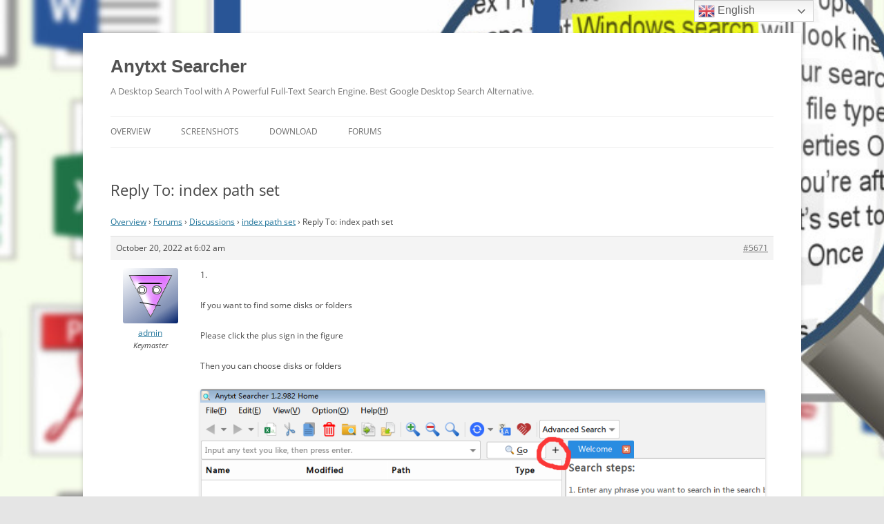

--- FILE ---
content_type: text/html; charset=UTF-8
request_url: https://anytxt.net/forums/reply/5671/
body_size: 5878
content:
<!DOCTYPE html>
<!--[if IE 7]>
<html class="ie ie7" lang="en-US">
<![endif]-->
<!--[if IE 8]>
<html class="ie ie8" lang="en-US">
<![endif]-->
<!--[if !(IE 7) & !(IE 8)]><!-->
<html lang="en-US">
<!--<![endif]-->
<head>
<meta charset="UTF-8" />
<meta name="viewport" content="width=device-width, initial-scale=1.0" />
<title>Reply To: index path set | Anytxt Searcher</title>
<link rel="profile" href="https://gmpg.org/xfn/11" />
<link rel="pingback" href="https://anytxt.net/xmlrpc.php">
<!--[if lt IE 9]>
<script src="https://anytxt.net/wp-content/themes/twentytwelve/js/html5.js?ver=3.7.0" type="text/javascript"></script>
<![endif]-->
<meta name='robots' content='max-image-preview:large' />
	<style>img:is([sizes="auto" i], [sizes^="auto," i]) { contain-intrinsic-size: 3000px 1500px }</style>
	<link rel="alternate" type="application/rss+xml" title="Anytxt Searcher &raquo; Feed" href="https://anytxt.net/feed/" />
<link rel="alternate" type="application/rss+xml" title="Anytxt Searcher &raquo; Comments Feed" href="https://anytxt.net/comments/feed/" />
<style id='wp-block-library-theme-inline-css' type='text/css'>
.wp-block-audio :where(figcaption){color:#555;font-size:13px;text-align:center}.is-dark-theme .wp-block-audio :where(figcaption){color:#ffffffa6}.wp-block-audio{margin:0 0 1em}.wp-block-code{border:1px solid #ccc;border-radius:4px;font-family:Menlo,Consolas,monaco,monospace;padding:.8em 1em}.wp-block-embed :where(figcaption){color:#555;font-size:13px;text-align:center}.is-dark-theme .wp-block-embed :where(figcaption){color:#ffffffa6}.wp-block-embed{margin:0 0 1em}.blocks-gallery-caption{color:#555;font-size:13px;text-align:center}.is-dark-theme .blocks-gallery-caption{color:#ffffffa6}:root :where(.wp-block-image figcaption){color:#555;font-size:13px;text-align:center}.is-dark-theme :root :where(.wp-block-image figcaption){color:#ffffffa6}.wp-block-image{margin:0 0 1em}.wp-block-pullquote{border-bottom:4px solid;border-top:4px solid;color:currentColor;margin-bottom:1.75em}.wp-block-pullquote cite,.wp-block-pullquote footer,.wp-block-pullquote__citation{color:currentColor;font-size:.8125em;font-style:normal;text-transform:uppercase}.wp-block-quote{border-left:.25em solid;margin:0 0 1.75em;padding-left:1em}.wp-block-quote cite,.wp-block-quote footer{color:currentColor;font-size:.8125em;font-style:normal;position:relative}.wp-block-quote:where(.has-text-align-right){border-left:none;border-right:.25em solid;padding-left:0;padding-right:1em}.wp-block-quote:where(.has-text-align-center){border:none;padding-left:0}.wp-block-quote.is-large,.wp-block-quote.is-style-large,.wp-block-quote:where(.is-style-plain){border:none}.wp-block-search .wp-block-search__label{font-weight:700}.wp-block-search__button{border:1px solid #ccc;padding:.375em .625em}:where(.wp-block-group.has-background){padding:1.25em 2.375em}.wp-block-separator.has-css-opacity{opacity:.4}.wp-block-separator{border:none;border-bottom:2px solid;margin-left:auto;margin-right:auto}.wp-block-separator.has-alpha-channel-opacity{opacity:1}.wp-block-separator:not(.is-style-wide):not(.is-style-dots){width:100px}.wp-block-separator.has-background:not(.is-style-dots){border-bottom:none;height:1px}.wp-block-separator.has-background:not(.is-style-wide):not(.is-style-dots){height:2px}.wp-block-table{margin:0 0 1em}.wp-block-table td,.wp-block-table th{word-break:normal}.wp-block-table :where(figcaption){color:#555;font-size:13px;text-align:center}.is-dark-theme .wp-block-table :where(figcaption){color:#ffffffa6}.wp-block-video :where(figcaption){color:#555;font-size:13px;text-align:center}.is-dark-theme .wp-block-video :where(figcaption){color:#ffffffa6}.wp-block-video{margin:0 0 1em}:root :where(.wp-block-template-part.has-background){margin-bottom:0;margin-top:0;padding:1.25em 2.375em}
</style>
<style id='classic-theme-styles-inline-css' type='text/css'>
/*! This file is auto-generated */
.wp-block-button__link{color:#fff;background-color:#32373c;border-radius:9999px;box-shadow:none;text-decoration:none;padding:calc(.667em + 2px) calc(1.333em + 2px);font-size:1.125em}.wp-block-file__button{background:#32373c;color:#fff;text-decoration:none}
</style>
<style id='global-styles-inline-css' type='text/css'>
:root{--wp--preset--aspect-ratio--square: 1;--wp--preset--aspect-ratio--4-3: 4/3;--wp--preset--aspect-ratio--3-4: 3/4;--wp--preset--aspect-ratio--3-2: 3/2;--wp--preset--aspect-ratio--2-3: 2/3;--wp--preset--aspect-ratio--16-9: 16/9;--wp--preset--aspect-ratio--9-16: 9/16;--wp--preset--color--black: #000000;--wp--preset--color--cyan-bluish-gray: #abb8c3;--wp--preset--color--white: #fff;--wp--preset--color--pale-pink: #f78da7;--wp--preset--color--vivid-red: #cf2e2e;--wp--preset--color--luminous-vivid-orange: #ff6900;--wp--preset--color--luminous-vivid-amber: #fcb900;--wp--preset--color--light-green-cyan: #7bdcb5;--wp--preset--color--vivid-green-cyan: #00d084;--wp--preset--color--pale-cyan-blue: #8ed1fc;--wp--preset--color--vivid-cyan-blue: #0693e3;--wp--preset--color--vivid-purple: #9b51e0;--wp--preset--color--blue: #21759b;--wp--preset--color--dark-gray: #444;--wp--preset--color--medium-gray: #9f9f9f;--wp--preset--color--light-gray: #e6e6e6;--wp--preset--gradient--vivid-cyan-blue-to-vivid-purple: linear-gradient(135deg,rgba(6,147,227,1) 0%,rgb(155,81,224) 100%);--wp--preset--gradient--light-green-cyan-to-vivid-green-cyan: linear-gradient(135deg,rgb(122,220,180) 0%,rgb(0,208,130) 100%);--wp--preset--gradient--luminous-vivid-amber-to-luminous-vivid-orange: linear-gradient(135deg,rgba(252,185,0,1) 0%,rgba(255,105,0,1) 100%);--wp--preset--gradient--luminous-vivid-orange-to-vivid-red: linear-gradient(135deg,rgba(255,105,0,1) 0%,rgb(207,46,46) 100%);--wp--preset--gradient--very-light-gray-to-cyan-bluish-gray: linear-gradient(135deg,rgb(238,238,238) 0%,rgb(169,184,195) 100%);--wp--preset--gradient--cool-to-warm-spectrum: linear-gradient(135deg,rgb(74,234,220) 0%,rgb(151,120,209) 20%,rgb(207,42,186) 40%,rgb(238,44,130) 60%,rgb(251,105,98) 80%,rgb(254,248,76) 100%);--wp--preset--gradient--blush-light-purple: linear-gradient(135deg,rgb(255,206,236) 0%,rgb(152,150,240) 100%);--wp--preset--gradient--blush-bordeaux: linear-gradient(135deg,rgb(254,205,165) 0%,rgb(254,45,45) 50%,rgb(107,0,62) 100%);--wp--preset--gradient--luminous-dusk: linear-gradient(135deg,rgb(255,203,112) 0%,rgb(199,81,192) 50%,rgb(65,88,208) 100%);--wp--preset--gradient--pale-ocean: linear-gradient(135deg,rgb(255,245,203) 0%,rgb(182,227,212) 50%,rgb(51,167,181) 100%);--wp--preset--gradient--electric-grass: linear-gradient(135deg,rgb(202,248,128) 0%,rgb(113,206,126) 100%);--wp--preset--gradient--midnight: linear-gradient(135deg,rgb(2,3,129) 0%,rgb(40,116,252) 100%);--wp--preset--font-size--small: 13px;--wp--preset--font-size--medium: 20px;--wp--preset--font-size--large: 36px;--wp--preset--font-size--x-large: 42px;--wp--preset--spacing--20: 0.44rem;--wp--preset--spacing--30: 0.67rem;--wp--preset--spacing--40: 1rem;--wp--preset--spacing--50: 1.5rem;--wp--preset--spacing--60: 2.25rem;--wp--preset--spacing--70: 3.38rem;--wp--preset--spacing--80: 5.06rem;--wp--preset--shadow--natural: 6px 6px 9px rgba(0, 0, 0, 0.2);--wp--preset--shadow--deep: 12px 12px 50px rgba(0, 0, 0, 0.4);--wp--preset--shadow--sharp: 6px 6px 0px rgba(0, 0, 0, 0.2);--wp--preset--shadow--outlined: 6px 6px 0px -3px rgba(255, 255, 255, 1), 6px 6px rgba(0, 0, 0, 1);--wp--preset--shadow--crisp: 6px 6px 0px rgba(0, 0, 0, 1);}:where(.is-layout-flex){gap: 0.5em;}:where(.is-layout-grid){gap: 0.5em;}body .is-layout-flex{display: flex;}.is-layout-flex{flex-wrap: wrap;align-items: center;}.is-layout-flex > :is(*, div){margin: 0;}body .is-layout-grid{display: grid;}.is-layout-grid > :is(*, div){margin: 0;}:where(.wp-block-columns.is-layout-flex){gap: 2em;}:where(.wp-block-columns.is-layout-grid){gap: 2em;}:where(.wp-block-post-template.is-layout-flex){gap: 1.25em;}:where(.wp-block-post-template.is-layout-grid){gap: 1.25em;}.has-black-color{color: var(--wp--preset--color--black) !important;}.has-cyan-bluish-gray-color{color: var(--wp--preset--color--cyan-bluish-gray) !important;}.has-white-color{color: var(--wp--preset--color--white) !important;}.has-pale-pink-color{color: var(--wp--preset--color--pale-pink) !important;}.has-vivid-red-color{color: var(--wp--preset--color--vivid-red) !important;}.has-luminous-vivid-orange-color{color: var(--wp--preset--color--luminous-vivid-orange) !important;}.has-luminous-vivid-amber-color{color: var(--wp--preset--color--luminous-vivid-amber) !important;}.has-light-green-cyan-color{color: var(--wp--preset--color--light-green-cyan) !important;}.has-vivid-green-cyan-color{color: var(--wp--preset--color--vivid-green-cyan) !important;}.has-pale-cyan-blue-color{color: var(--wp--preset--color--pale-cyan-blue) !important;}.has-vivid-cyan-blue-color{color: var(--wp--preset--color--vivid-cyan-blue) !important;}.has-vivid-purple-color{color: var(--wp--preset--color--vivid-purple) !important;}.has-black-background-color{background-color: var(--wp--preset--color--black) !important;}.has-cyan-bluish-gray-background-color{background-color: var(--wp--preset--color--cyan-bluish-gray) !important;}.has-white-background-color{background-color: var(--wp--preset--color--white) !important;}.has-pale-pink-background-color{background-color: var(--wp--preset--color--pale-pink) !important;}.has-vivid-red-background-color{background-color: var(--wp--preset--color--vivid-red) !important;}.has-luminous-vivid-orange-background-color{background-color: var(--wp--preset--color--luminous-vivid-orange) !important;}.has-luminous-vivid-amber-background-color{background-color: var(--wp--preset--color--luminous-vivid-amber) !important;}.has-light-green-cyan-background-color{background-color: var(--wp--preset--color--light-green-cyan) !important;}.has-vivid-green-cyan-background-color{background-color: var(--wp--preset--color--vivid-green-cyan) !important;}.has-pale-cyan-blue-background-color{background-color: var(--wp--preset--color--pale-cyan-blue) !important;}.has-vivid-cyan-blue-background-color{background-color: var(--wp--preset--color--vivid-cyan-blue) !important;}.has-vivid-purple-background-color{background-color: var(--wp--preset--color--vivid-purple) !important;}.has-black-border-color{border-color: var(--wp--preset--color--black) !important;}.has-cyan-bluish-gray-border-color{border-color: var(--wp--preset--color--cyan-bluish-gray) !important;}.has-white-border-color{border-color: var(--wp--preset--color--white) !important;}.has-pale-pink-border-color{border-color: var(--wp--preset--color--pale-pink) !important;}.has-vivid-red-border-color{border-color: var(--wp--preset--color--vivid-red) !important;}.has-luminous-vivid-orange-border-color{border-color: var(--wp--preset--color--luminous-vivid-orange) !important;}.has-luminous-vivid-amber-border-color{border-color: var(--wp--preset--color--luminous-vivid-amber) !important;}.has-light-green-cyan-border-color{border-color: var(--wp--preset--color--light-green-cyan) !important;}.has-vivid-green-cyan-border-color{border-color: var(--wp--preset--color--vivid-green-cyan) !important;}.has-pale-cyan-blue-border-color{border-color: var(--wp--preset--color--pale-cyan-blue) !important;}.has-vivid-cyan-blue-border-color{border-color: var(--wp--preset--color--vivid-cyan-blue) !important;}.has-vivid-purple-border-color{border-color: var(--wp--preset--color--vivid-purple) !important;}.has-vivid-cyan-blue-to-vivid-purple-gradient-background{background: var(--wp--preset--gradient--vivid-cyan-blue-to-vivid-purple) !important;}.has-light-green-cyan-to-vivid-green-cyan-gradient-background{background: var(--wp--preset--gradient--light-green-cyan-to-vivid-green-cyan) !important;}.has-luminous-vivid-amber-to-luminous-vivid-orange-gradient-background{background: var(--wp--preset--gradient--luminous-vivid-amber-to-luminous-vivid-orange) !important;}.has-luminous-vivid-orange-to-vivid-red-gradient-background{background: var(--wp--preset--gradient--luminous-vivid-orange-to-vivid-red) !important;}.has-very-light-gray-to-cyan-bluish-gray-gradient-background{background: var(--wp--preset--gradient--very-light-gray-to-cyan-bluish-gray) !important;}.has-cool-to-warm-spectrum-gradient-background{background: var(--wp--preset--gradient--cool-to-warm-spectrum) !important;}.has-blush-light-purple-gradient-background{background: var(--wp--preset--gradient--blush-light-purple) !important;}.has-blush-bordeaux-gradient-background{background: var(--wp--preset--gradient--blush-bordeaux) !important;}.has-luminous-dusk-gradient-background{background: var(--wp--preset--gradient--luminous-dusk) !important;}.has-pale-ocean-gradient-background{background: var(--wp--preset--gradient--pale-ocean) !important;}.has-electric-grass-gradient-background{background: var(--wp--preset--gradient--electric-grass) !important;}.has-midnight-gradient-background{background: var(--wp--preset--gradient--midnight) !important;}.has-small-font-size{font-size: var(--wp--preset--font-size--small) !important;}.has-medium-font-size{font-size: var(--wp--preset--font-size--medium) !important;}.has-large-font-size{font-size: var(--wp--preset--font-size--large) !important;}.has-x-large-font-size{font-size: var(--wp--preset--font-size--x-large) !important;}
:where(.wp-block-post-template.is-layout-flex){gap: 1.25em;}:where(.wp-block-post-template.is-layout-grid){gap: 1.25em;}
:where(.wp-block-columns.is-layout-flex){gap: 2em;}:where(.wp-block-columns.is-layout-grid){gap: 2em;}
:root :where(.wp-block-pullquote){font-size: 1.5em;line-height: 1.6;}
</style>
<!--[if lt IE 9]>
<link rel='stylesheet' id='twentytwelve-ie-css' href='https://anytxt.net/wp-content/themes/twentytwelve/css/ie.css' type='text/css' media='all' />
<![endif]-->
<link rel='stylesheet' id='wpo_min-header-0-css' href='https://anytxt.net/wp-content/cache/wpo-minify/1756100226/assets/wpo-minify-header-4ef14630.min.css' type='text/css' media='all' />
<script type="text/javascript" src="https://anytxt.net/wp-content/cache/wpo-minify/1756100226/assets/wpo-minify-header-4ac2f8ef.min.js" id="wpo_min-header-0-js"></script>
<script type="text/javascript" src="https://anytxt.net/wp-content/cache/wpo-minify/1756100226/assets/wpo-minify-header-9ec31806.min.js" id="wpo_min-header-1-js" defer="defer" data-wp-strategy="defer"></script>
<link rel="https://api.w.org/" href="https://anytxt.net/wp-json/" /><link rel="EditURI" type="application/rsd+xml" title="RSD" href="https://anytxt.net/xmlrpc.php?rsd" />
<meta name="generator" content="WordPress 6.7.2" />
<link rel="canonical" href="https://anytxt.net/forums/reply/5671/" />
<link rel='shortlink' href='https://anytxt.net/?p=5671' />
<link rel="alternate" title="oEmbed (JSON)" type="application/json+oembed" href="https://anytxt.net/wp-json/oembed/1.0/embed?url=https%3A%2F%2Fanytxt.net%2Fforums%2Freply%2F5671%2F" />
<link rel="alternate" title="oEmbed (XML)" type="text/xml+oembed" href="https://anytxt.net/wp-json/oembed/1.0/embed?url=https%3A%2F%2Fanytxt.net%2Fforums%2Freply%2F5671%2F&#038;format=xml" />
<style type="text/css" id="custom-background-css">
body.custom-background { background-color: #e5e5e5; background-image: url("https://anytxt.net/wp-content/uploads/2019/05/anytxt-deskop-seacher-bg994x400.jpg"); background-position: left top; background-size: cover; background-repeat: repeat; background-attachment: fixed; }
</style>
	<link rel="icon" href="https://anytxt.net/wp-content/uploads/2019/11/cropped-Anytxt-searcher-logo-32x32.png" sizes="32x32" />
<link rel="icon" href="https://anytxt.net/wp-content/uploads/2019/11/cropped-Anytxt-searcher-logo-192x192.png" sizes="192x192" />
<link rel="apple-touch-icon" href="https://anytxt.net/wp-content/uploads/2019/11/cropped-Anytxt-searcher-logo-180x180.png" />
<meta name="msapplication-TileImage" content="https://anytxt.net/wp-content/uploads/2019/11/cropped-Anytxt-searcher-logo-270x270.png" />
				<style type="text/css" id="c4wp-checkout-css">
					.woocommerce-checkout .c4wp_captcha_field {
						margin-bottom: 10px;
						margin-top: 15px;
						position: relative;
						display: inline-block;
					}
				</style>
							<style type="text/css" id="c4wp-v3-lp-form-css">
				.login #login, .login #lostpasswordform {
					min-width: 350px !important;
				}
				.wpforms-field-c4wp iframe {
					width: 100% !important;
				}
			</style>
			</head>

<body class="reply bbpress bbp-no-js reply-template-default single single-reply postid-5671 custom-background wp-embed-responsive full-width custom-font-enabled">

<script type="text/javascript" id="bbp-swap-no-js-body-class">
	document.body.className = document.body.className.replace( 'bbp-no-js', 'bbp-js' );
</script>

<div id="page" class="hfeed site">
	<header id="masthead" class="site-header">
		<hgroup>
			<h1 class="site-title"><a href="https://anytxt.net/" rel="home">Anytxt Searcher</a></h1>
			<h2 class="site-description">A Desktop Search Tool with A Powerful Full-Text Search Engine. Best Google Desktop Search Alternative.</h2>
		</hgroup>

		<nav id="site-navigation" class="main-navigation">
			<button class="menu-toggle">Menu</button>
			<a class="assistive-text" href="#content">Skip to content</a>
			<div class="menu-mainmenu-container"><ul id="menu-mainmenu" class="nav-menu"><li id="menu-item-73" class="menu-item menu-item-type-post_type menu-item-object-page menu-item-home menu-item-73"><a href="https://anytxt.net/">Overview</a></li>
<li id="menu-item-10607" class="menu-item menu-item-type-post_type menu-item-object-page menu-item-10607"><a href="https://anytxt.net/google-desktop-search-alternative/">Screenshots</a></li>
<li id="menu-item-64" class="menu-item menu-item-type-post_type menu-item-object-page menu-item-64"><a href="https://anytxt.net/download/">Download</a></li>
<li id="menu-item-285" class="menu-item menu-item-type-post_type_archive menu-item-object-forum menu-item-285"><a href="https://anytxt.net/forums/">Forums</a></li>
</ul></div>		</nav><!-- #site-navigation -->

			</header><!-- #masthead -->

	<div id="main" class="wrapper">

	<div id="primary" class="site-content">
		<div id="content" role="main">

							
	<article id="post-5671" class="post-5671 reply type-reply status-publish hentry">
		<header class="entry-header">
													<h1 class="entry-title">Reply To: index path set</h1>
		</header>

		<div class="entry-content">
			
<div id="bbpress-forums" class="bbpress-wrapper">

	<div class="bbp-breadcrumb"><p><a href="https://anytxt.net" class="bbp-breadcrumb-home">Overview</a> <span class="bbp-breadcrumb-sep">&rsaquo;</span> <a href="https://anytxt.net/forums/" class="bbp-breadcrumb-root">Forums</a> <span class="bbp-breadcrumb-sep">&rsaquo;</span> <a href="https://anytxt.net/forums/forum/discussions/" class="bbp-breadcrumb-forum">Discussions</a> <span class="bbp-breadcrumb-sep">&rsaquo;</span> <a href="https://anytxt.net/forums/topic/index-path-set/" class="bbp-breadcrumb-topic">index path set</a> <span class="bbp-breadcrumb-sep">&rsaquo;</span> <span class="bbp-breadcrumb-current">Reply To: index path set</span></p></div>
	
	
		
<div id="post-5671" class="bbp-reply-header">
	<div class="bbp-meta">
		<span class="bbp-reply-post-date">October 20, 2022 at 6:02 am</span>

		
		<a href="https://anytxt.net/forums/topic/index-path-set/#post-5671" class="bbp-reply-permalink">#5671</a>

		
		<span class="bbp-admin-links"></span>
		
	</div><!-- .bbp-meta -->
</div><!-- #post-5671 -->

<div class="loop-item--1 user-id-1 bbp-parent-forum-260 bbp-parent-topic-5658 bbp-reply-position-2 even  post-5671 reply type-reply status-publish hentry">
	<div class="bbp-reply-author">

		
		<a href="https://anytxt.net/forums/users/admin/" title="View admin&#039;s profile" class="bbp-author-link"><span  class="bbp-author-avatar"><img alt='' src='https://secure.gravatar.com/avatar/4e03e92cede52b476e1fbdec46fc6f78?s=80&#038;d=wavatar&#038;r=g' srcset='https://secure.gravatar.com/avatar/4e03e92cede52b476e1fbdec46fc6f78?s=160&#038;d=wavatar&#038;r=g 2x' class='avatar avatar-80 photo' height='80' width='80' loading='lazy' decoding='async'/></span><span  class="bbp-author-name">admin</span></a><div class="bbp-author-role">Keymaster</div>
		
		
	</div><!-- .bbp-reply-author -->

	<div class="bbp-reply-content">

		
		<p>1.</p>
<p>If you want to find some disks or folders</p>
<p>Please click the plus sign in the figure</p>
<p>Then you can choose disks or folders</p>
<p><img decoding="async" src="https://anytxt.net/wp-content/uploads/hm_bbpui/5671/e9ap7eanecmk8skaqo58icmv4by3989o.png" alt="Specify a disk or folder" /></p>
<p>2.</p>
<p>If you want to exclude some disks or folders</p>
<p>Please click the option-&gt;Index Manager-&gt;File Type</p>
<p><img decoding="async" src="https://anytxt.net/wp-content/uploads/hm_bbpui/5671/nvyj0n6xuhioww8a5mfrcxbbyslwdd62.png" alt="" /></p>
<p><img decoding="async" src="https://anytxt.net/wp-content/uploads/hm_bbpui/5671/om1pbchsr3vzhadyfh1mabxilt3d5qpd.png" alt="" /></p>
<p>Then you can double-click one of them to modify</p>
<p>If you have multiple choices, you can press &#8216;Ctrl&#8217;</p>

		
	</div><!-- .bbp-reply-content -->
</div><!-- .reply -->

	
	
</div>
					</div><!-- .entry-content -->
		<footer class="entry-meta">
					</footer><!-- .entry-meta -->
	</article><!-- #post -->
				
<div id="comments" class="comments-area">

	
	
	
</div><!-- #comments .comments-area -->
			
		</div><!-- #content -->
	</div><!-- #primary -->


		</div><!-- #main .wrapper -->
	<footer id="colophon" role="contentinfo">
		<div class="site-info">
			<div align="right">
				© 2026 CBEWIN Tech Co., Ltd. All rights reserved. <br>
				<a href="https://anytxt.net/privacy-policy/" class="imprint" title="Privacy-Policy">Privacy Policy</a> 
				| 
				<a href="https://anytxt.net/terms-of-use/" class="imprint" title="Privacy-Policy">Terms Of Use</a>
			</div>
		</div><!-- .site-info -->
	</footer><!-- #colophon -->
</div><!-- #page -->

<div class="gtranslate_wrapper" id="gt-wrapper-39898980"></div><script type="text/javascript" src="https://anytxt.net/wp-content/cache/wpo-minify/1756100226/assets/wpo-minify-footer-43850d0a.min.js" id="wpo_min-footer-0-js"></script>
<script type="text/javascript" id="gt_widget_script_39898980-js-before">
/* <![CDATA[ */
window.gtranslateSettings = /* document.write */ window.gtranslateSettings || {};window.gtranslateSettings['39898980'] = {"default_language":"en","languages":["ar","zh-CN","zh-TW","nl","en","fr","de","ja","ko","pl","pt","ru","es","uk"],"url_structure":"none","native_language_names":1,"detect_browser_language":1,"flag_style":"3d","flag_size":24,"wrapper_selector":"#gt-wrapper-39898980","alt_flags":[],"switcher_open_direction":"top","switcher_horizontal_position":"right","switcher_vertical_position":"top","switcher_text_color":"#666","switcher_arrow_color":"#666","switcher_border_color":"#ccc","switcher_background_color":"#fff","switcher_background_shadow_color":"#efefef","switcher_background_hover_color":"#fff","dropdown_text_color":"#000","dropdown_hover_color":"#fff","dropdown_background_color":"#eee","flags_location":"\/wp-content\/plugins\/gtranslate\/flags\/"};
/* ]]> */
</script><script src="https://anytxt.net/wp-content/plugins/gtranslate/js/dwf.js" data-no-optimize="1" data-no-minify="1" data-gt-orig-url="/forums/reply/5671/" data-gt-orig-domain="anytxt.net" data-gt-widget-id="39898980" defer></script><script defer src="https://static.cloudflareinsights.com/beacon.min.js/vcd15cbe7772f49c399c6a5babf22c1241717689176015" integrity="sha512-ZpsOmlRQV6y907TI0dKBHq9Md29nnaEIPlkf84rnaERnq6zvWvPUqr2ft8M1aS28oN72PdrCzSjY4U6VaAw1EQ==" data-cf-beacon='{"version":"2024.11.0","token":"8799a27f883f47f38f88494c9c7edf9d","r":1,"server_timing":{"name":{"cfCacheStatus":true,"cfEdge":true,"cfExtPri":true,"cfL4":true,"cfOrigin":true,"cfSpeedBrain":true},"location_startswith":null}}' crossorigin="anonymous"></script>
</body>
</html>
